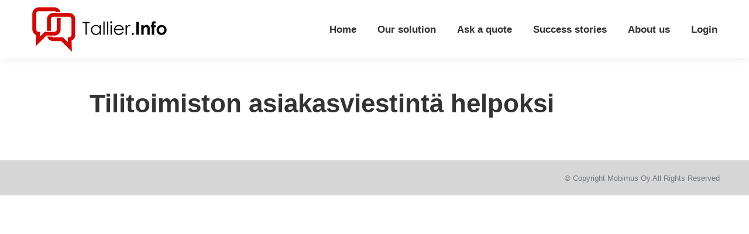

--- FILE ---
content_type: text/plain
request_url: https://www.google-analytics.com/j/collect?v=1&_v=j102&a=1866764779&t=pageview&_s=1&dl=https%3A%2F%2Fwww.tallier.info%2Fdigi%2F&ul=en-us%40posix&dt=Tilitoimiston%20asiakasviestint%C3%A4%20helpoksi%20%E2%80%93%20Tallier.info&sr=1280x720&vp=1280x720&_u=IEBAAEABAAAAACAAI~&jid=286975915&gjid=505873089&cid=966227934.1769070711&tid=UA-197532-3&_gid=587702874.1769070711&_r=1&_slc=1&z=681106850
body_size: -450
content:
2,cG-YCVBSGNJW5